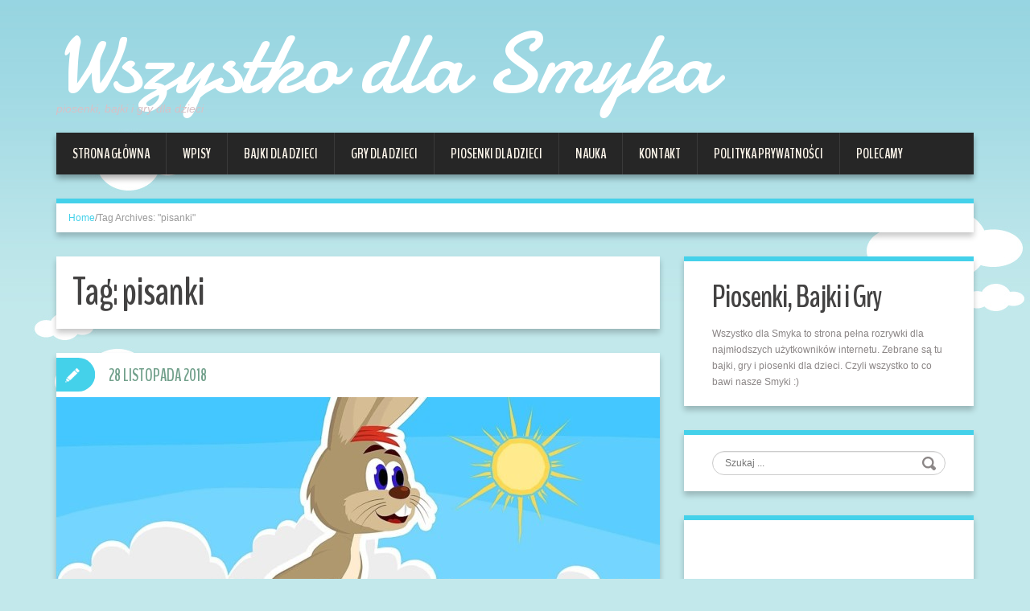

--- FILE ---
content_type: text/html; charset=UTF-8
request_url: https://wszystkodlasmyka.pl/tag/pisanki/
body_size: 6704
content:
<!DOCTYPE html><html lang="pl-PL"><head><meta charset="UTF-8" /><link media="all" href="https://wszystkodlasmyka.pl/wp-content/cache/autoptimize/css/autoptimize_396ab7120544edf3e1182c9e0ac09acf.css" rel="stylesheet"><style media="screen">.simplesocialbuttons.simplesocialbuttons_inline.simplesocial-sm-round button{margin:}</style><title>pisanki - Wszystko dla Smyka</title><meta name="viewport" content="width=device-width, initial-scale=1.0"><meta name="format-detection" content="telephone=no" /><link rel="profile" href="https://gmpg.org/xfn/11" /><link rel="pingback" href="https://wszystkodlasmyka.pl/xmlrpc.php" /> <!--[if lt IE 9]> <script src="https://wszystkodlasmyka.pl/wp-content/themes/duena/js/html5.js" type="text/javascript"></script> <![endif]--> <!--[if (gt IE 9)|!(IE)]> <script src="https://wszystkodlasmyka.pl/wp-content/themes/duena/js/jquery.mobile.customized.min.js" type="text/javascript"></script> <![endif]--><meta name='robots' content='index, follow, max-image-preview:large, max-snippet:-1, max-video-preview:-1' /><link rel="canonical" href="https://wszystkodlasmyka.pl/tag/pisanki/" /><meta property="og:locale" content="pl_PL" /><meta property="og:type" content="article" /><meta property="og:title" content="pisanki - Wszystko dla Smyka" /><meta property="og:url" content="https://wszystkodlasmyka.pl/tag/pisanki/" /><meta property="og:site_name" content="Wszystko dla Smyka" /> <script type="application/ld+json" class="yoast-schema-graph">{"@context":"https://schema.org","@graph":[{"@type":"CollectionPage","@id":"https://wszystkodlasmyka.pl/tag/pisanki/","url":"https://wszystkodlasmyka.pl/tag/pisanki/","name":"pisanki - Wszystko dla Smyka","isPartOf":{"@id":"https://wszystkodlasmyka.pl/#website"},"primaryImageOfPage":{"@id":"https://wszystkodlasmyka.pl/tag/pisanki/#primaryimage"},"image":{"@id":"https://wszystkodlasmyka.pl/tag/pisanki/#primaryimage"},"thumbnailUrl":"https://wszystkodlasmyka.pl/wp-content/uploads/2018/11/piewaj-ce-brzd-ce-8211-hopla-hopla-t-jVEPrPR9c.jpg","breadcrumb":{"@id":"https://wszystkodlasmyka.pl/tag/pisanki/#breadcrumb"},"inLanguage":"pl-PL"},{"@type":"ImageObject","inLanguage":"pl-PL","@id":"https://wszystkodlasmyka.pl/tag/pisanki/#primaryimage","url":"https://wszystkodlasmyka.pl/wp-content/uploads/2018/11/piewaj-ce-brzd-ce-8211-hopla-hopla-t-jVEPrPR9c.jpg","contentUrl":"https://wszystkodlasmyka.pl/wp-content/uploads/2018/11/piewaj-ce-brzd-ce-8211-hopla-hopla-t-jVEPrPR9c.jpg","width":1280,"height":720},{"@type":"BreadcrumbList","@id":"https://wszystkodlasmyka.pl/tag/pisanki/#breadcrumb","itemListElement":[{"@type":"ListItem","position":1,"name":"Home","item":"https://wszystkodlasmyka.pl/"},{"@type":"ListItem","position":2,"name":"pisanki"}]},{"@type":"WebSite","@id":"https://wszystkodlasmyka.pl/#website","url":"https://wszystkodlasmyka.pl/","name":"Wszystko dla Smyka","description":"piosenki, bajki i gry dla dzieci","potentialAction":[{"@type":"SearchAction","target":{"@type":"EntryPoint","urlTemplate":"https://wszystkodlasmyka.pl/?s={search_term_string}"},"query-input":{"@type":"PropertyValueSpecification","valueRequired":true,"valueName":"search_term_string"}}],"inLanguage":"pl-PL"},false]}</script> <link rel='dns-prefetch' href='//fonts.googleapis.com' /><link rel="alternate" type="application/rss+xml" title="Wszystko dla Smyka &raquo; Kanał z wpisami" href="https://wszystkodlasmyka.pl/feed/" /> <script type="text/javascript" id="wpp-js" src="https://wszystkodlasmyka.pl/wp-content/plugins/wordpress-popular-posts/assets/js/wpp.min.js?ver=7.3.6" data-sampling="0" data-sampling-rate="100" data-api-url="https://wszystkodlasmyka.pl/wp-json/wordpress-popular-posts" data-post-id="0" data-token="e62c28b536" data-lang="0" data-debug="0"></script> <link rel="alternate" type="application/rss+xml" title="Wszystko dla Smyka &raquo; Kanał z wpisami otagowanymi jako pisanki" href="https://wszystkodlasmyka.pl/tag/pisanki/feed/" /><link crossorigin="anonymous" rel='stylesheet' id='damion-googleFonts-css' href='//fonts.googleapis.com/css?family=Damion&#038;ver=6.9' type='text/css' media='all' /><link crossorigin="anonymous" rel='stylesheet' id='benchNine-googleFonts-css' href='//fonts.googleapis.com/css?family=BenchNine%3A700&#038;subset=latin%2Clatin-ext&#038;ver=6.9' type='text/css' media='all' /> <script type="text/javascript" src="https://wszystkodlasmyka.pl/wp-includes/js/jquery/jquery.min.js?ver=3.7.1" id="jquery-core-js"></script> <link rel="https://api.w.org/" href="https://wszystkodlasmyka.pl/wp-json/" /><link rel="alternate" title="JSON" type="application/json" href="https://wszystkodlasmyka.pl/wp-json/wp/v2/tags/252" /><link rel="EditURI" type="application/rsd+xml" title="RSD" href="https://wszystkodlasmyka.pl/xmlrpc.php?rsd" /><meta name="generator" content="WordPress 6.9" />  <script async src="https://www.googletagmanager.com/gtag/js?id=G-4Z9L9RWN9F"></script> <script>window.dataLayer = window.dataLayer || [];
			function gtag(){dataLayer.push(arguments);}
			gtag('js', new Date());
			gtag('config', 'G-4Z9L9RWN9F');</script> <meta property="og:title" content="Śpiewające Brzdące &#8211; Hopla, hopla! - Wszystko dla Smyka" /><meta property="og:type" content="website" /><meta property="og:description" content="&#346;piewaj&#261;ce Brzd&#261;ce - Hopla, hopla! Tekst piosenki: Ref: Hopla, hopla, raz i dwa Skacze zaj&#261;c hopsasa! / x4 1. Wskoczy&#322; zaj&#261;c do kurnika, Zebra&#322; jajka do koszyka. Z nich pisanki zrobi&#322; sam I w ogr&oacute;dku schowa&#322; nam. Ref: Hopla, hopla, raz i dwa Skacze zaj&#261;c hopsasa! / x2 2. Ju&#380; pisanki znale&#378;li&#347;my, By&#322;y w trawie i w&#347;r&oacute;d li&#347;ci. Ozdobimy nimi&hellip;" /><meta property="og:url" content="https://wszystkodlasmyka.pl/piosenki-dla-dzieci/spiewajace-brzdace-hopla-hopla/" /><meta property="og:site_name" content="Wszystko dla Smyka" /><meta property="og:image" content="https://wszystkodlasmyka.pl/wp-content/uploads/2018/11/piewaj-ce-brzd-ce-8211-hopla-hopla-t-jVEPrPR9c.jpg" /><meta name="twitter:card" content="summary_large_image" /><meta name="twitter:description" content="&#346;piewaj&#261;ce Brzd&#261;ce - Hopla, hopla! Tekst piosenki: Ref: Hopla, hopla, raz i dwa Skacze zaj&#261;c hopsasa! / x4 1. Wskoczy&#322; zaj&#261;c do kurnika, Zebra&#322; jajka do koszyka. Z nich pisanki zrobi&#322; sam I w ogr&oacute;dku schowa&#322; nam. Ref: Hopla, hopla, raz i dwa Skacze zaj&#261;c hopsasa! / x2 2. Ju&#380; pisanki znale&#378;li&#347;my, By&#322;y w trawie i w&#347;r&oacute;d li&#347;ci. Ozdobimy nimi&hellip;" /><meta name="twitter:title" content="Śpiewające Brzdące &#8211; Hopla, hopla! - Wszystko dla Smyka" /><meta property="twitter:image" content="https://wszystkodlasmyka.pl/wp-content/uploads/2018/11/piewaj-ce-brzd-ce-8211-hopla-hopla-t-jVEPrPR9c.jpg" /> <script>document.createElement( "picture" );if(!window.HTMLPictureElement && document.addEventListener) {window.addEventListener("DOMContentLoaded", function() {var s = document.createElement("script");s.src = "https://wszystkodlasmyka.pl/wp-content/plugins/webp-express/js/picturefill.min.js";document.body.appendChild(s);});}</script> <script async src="//pagead2.googlesyndication.com/pagead/js/adsbygoogle.js"></script> <script>(adsbygoogle = window.adsbygoogle || []).push({
    google_ad_client: "ca-pub-9047305524185109",
    enable_page_level_ads: true
  });</script> </head><body data-rsssl=1 class="archive tag tag-pisanki tag-252 custom-background wp-theme-duena group-blog"><div class="page-wrapper"><header id="header"><div class="container clearfix"><div class="logo"><h2 class="text-logo"><a href="https://wszystkodlasmyka.pl/" title="Wszystko dla Smyka" rel="home">Wszystko dla Smyka</a></h2><p class="site-description">piosenki, bajki i gry dla dzieci</p></div><div class="clear"></div><nav id="site-navigation" class="main-nav"><div class="navbar_inner"><ul id="topnav" class="sf-menu"><li id="menu-item-8" class="menu-item menu-item-type-custom menu-item-object-custom menu-item-home menu-item-8"><a href="https://wszystkodlasmyka.pl/">Strona główna</a></li><li id="menu-item-491" class="menu-item menu-item-type-post_type menu-item-object-page current_page_parent menu-item-491"><a href="https://wszystkodlasmyka.pl/wpisy/">Wpisy</a></li><li id="menu-item-14" class="menu-item menu-item-type-taxonomy menu-item-object-category menu-item-14"><a href="https://wszystkodlasmyka.pl/zobacz/bajki-dla-dzieci/">Bajki dla dzieci</a></li><li id="menu-item-15" class="menu-item menu-item-type-taxonomy menu-item-object-category menu-item-15"><a href="https://wszystkodlasmyka.pl/zobacz/gry-dla-dzieci/">Gry dla dzieci</a></li><li id="menu-item-16" class="menu-item menu-item-type-taxonomy menu-item-object-category menu-item-16"><a href="https://wszystkodlasmyka.pl/zobacz/piosenki-dla-dzieci/">Piosenki dla dzieci</a></li><li id="menu-item-1003" class="menu-item menu-item-type-taxonomy menu-item-object-category menu-item-1003"><a href="https://wszystkodlasmyka.pl/zobacz/nauka/">Nauka</a></li><li id="menu-item-492" class="menu-item menu-item-type-post_type menu-item-object-page menu-item-492"><a href="https://wszystkodlasmyka.pl/kontakt/">Kontakt</a></li><li id="menu-item-493" class="menu-item menu-item-type-post_type menu-item-object-page menu-item-493"><a href="https://wszystkodlasmyka.pl/polityka-prywatnosci/">Polityka prywatności</a></li><li id="menu-item-984" class="menu-item menu-item-type-post_type menu-item-object-page menu-item-984"><a href="https://wszystkodlasmyka.pl/polecamy/">Polecamy</a></li></ul></div></nav></div></header><div id="main" class="site-main"><div class="container"><ul class="breadcrumb breadcrumb__t"><li><a href="https://wszystkodlasmyka.pl">Home</a></li><li class="divider">/</li><li class="active">Tag Archives: "pisanki"</li></ul><div class="row"><div id="primary" class="col-md-8 right"><div id="content" class="site-content" role="main"><header class="page-header"><h1 class="page-title"> Tag: <span>pisanki</span></h1></header><article id="post-944" class="post__holder post-944 post type-post status-publish format-standard has-post-thumbnail hentry category-piosenki-dla-dzieci tag-muzyka-dla-dzieci tag-pisanki tag-spiewajace-brzdace tag-teledyski-dla-dzieci tag-zajac"><figure class="featured-thumbnail thumbnail"><a href="https://wszystkodlasmyka.pl/piosenki-dla-dzieci/spiewajace-brzdace-hopla-hopla/" title="Permalink to: Śpiewające Brzdące &#8211; Hopla, hopla!"><img width="750" height="290" src="https://wszystkodlasmyka.pl/wp-content/uploads/2018/11/piewaj-ce-brzd-ce-8211-hopla-hopla-t-jVEPrPR9c-750x290-1543423669.jpg" class="attachment-post-thumbnail size-post-thumbnail wp-post-image" alt="" decoding="async" fetchpriority="high" srcset="https://wszystkodlasmyka.pl/wp-content/uploads/2018/11/piewaj-ce-brzd-ce-8211-hopla-hopla-t-jVEPrPR9c-750x290-1543423669.jpg 750w, https://wszystkodlasmyka.pl/wp-content/uploads/2018/11/piewaj-ce-brzd-ce-8211-hopla-hopla-t-jVEPrPR9c-1140x440-1543423670.jpg 1140w" sizes="(max-width: 750px) 100vw, 750px" /></a></figure><header class="post-header "><h3 class="post-title"><a href="https://wszystkodlasmyka.pl/piosenki-dla-dzieci/spiewajace-brzdace-hopla-hopla/" title="Permalink to: Śpiewające Brzdące &#8211; Hopla, hopla!">Śpiewające Brzdące &#8211; Hopla, hopla!</a></h3></header><div class="post_content"><div class="excerpt"><p>&#346;piewaj&#261;ce Brzd&#261;ce &ndash; Hopla, hopla! Tekst piosenki: Ref: Hopla, hopla, raz i dwa Skacze zaj&#261;c hopsasa! / x4 1. Wskoczy&#322; zaj&#261;c do kurnika, Zebra&#322; jajka do koszyka. Z nich pisanki zrobi&#322; sam I w ogr&oacute;dku schowa&#322; nam. Ref: Hopla, hopla, raz i dwa Skacze zaj&#261;c hopsasa! / x2 2. Ju&#380; pisanki znale&#378;li&#347;my, By&#322;y w trawie&#8230;</p></div></div> <span class="post_type_label "></span> <span class="post_date"><time datetime="2018-11-28T17:48:07">28 listopada 2018</time></span><div class="post_meta default"> <span class="post_category"><a href="https://wszystkodlasmyka.pl/zobacz/piosenki-dla-dzieci/" rel="category tag">Piosenki dla dzieci</a></span> <span class="post_author"><i class="fa fa-user"></i><a href="https://wszystkodlasmyka.pl/author/tomasz/" title="Wpisy od tomasz" rel="author">tomasz</a></span><div class="clear"></div></div></article></div></div><div id="secondary" class="widget-area col-md-4" role="complementary"><aside id="text-5" class="widget widget_text"><h3 class="widget-title">Piosenki, Bajki i Gry</h3><div class="textwidget">Wszystko dla Smyka to strona pełna rozrywki dla najmłodszych użytkowników internetu. Zebrane są tu bajki, gry i piosenki dla dzieci. Czyli wszystko to co bawi nasze Smyki :)</div></aside><aside id="search-2" class="widget widget_search"><form method="get" id="searchform" class="searchform" action="https://wszystkodlasmyka.pl/" role="search"> <label for="s" class="screen-reader-text">Szukaj</label> <input type="search" class="field" name="s" value="" id="s" placeholder="Szukaj ..." /> <input type="submit" class="submit" id="searchsubmit" value="Search" /></form></aside><aside id="text-4" class="widget widget_text"><div class="textwidget"><script async src="//pagead2.googlesyndication.com/pagead/js/adsbygoogle.js"></script>  <ins class="adsbygoogle"
 style="display:inline-block;width:300px;height:600px"
 data-ad-client="ca-pub-9047305524185109"
 data-ad-slot="6521135474"></ins> <script>(adsbygoogle = window.adsbygoogle || []).push({});</script></div></aside><aside id="recent-posts-2" class="widget widget_recent_entries"><h3 class="widget-title">Ostatnie wpisy</h3><ul><li> <a href="https://wszystkodlasmyka.pl/nauka/slowa-na-litere-l-2/">Słowa na literę Ł</a></li><li> <a href="https://wszystkodlasmyka.pl/artykuly/nauka-liczb-rzymskich-jak-nauczyc-dziecko-liczb-rzymskich/">Nauka liczb rzymskich. Jak nauczyć dziecko liczb rzymskich?</a></li><li> <a href="https://wszystkodlasmyka.pl/artykuly/nauka-przez-zabawe-5-eksperymentow-naukowych-dla-dzieci/">Nauka przez zabawę &#8211; 5 eksperymentów naukowych dla dzieci</a></li><li> <a href="https://wszystkodlasmyka.pl/artykuly/zabawy-na-dworze-7-pomyslow-na-aktywnosc-w-ogrodzie-lub-parku/">Zabawy na dworze: 7 pomysłów na aktywność w ogrodzie lub parku</a></li><li> <a href="https://wszystkodlasmyka.pl/piosenki-dla-dzieci/aida-krecik-zielony-ma-berecik/">AIDA &#8211; Krecik Zielony Ma Berecik</a></li></ul></aside></div></div></div></div><footer id="colophon" class="site-footer"><div class="container"><div class="site-info col-md-12"><div class="footer-text"> <a href="http://wordpress.org/" title="A Semantic Personal Publishing Platform" rel="generator">Proudly powered by WordPress</a></div><div class="clear"></div><div id="toTop"><i class="fa fa-chevron-up"></i></div></div></div></footer></div> <script type="speculationrules">{"prefetch":[{"source":"document","where":{"and":[{"href_matches":"/*"},{"not":{"href_matches":["/wp-*.php","/wp-admin/*","/wp-content/uploads/*","/wp-content/*","/wp-content/plugins/*","/wp-content/themes/duena/*","/*\\?(.+)"]}},{"not":{"selector_matches":"a[rel~=\"nofollow\"]"}},{"not":{"selector_matches":".no-prefetch, .no-prefetch a"}}]},"eagerness":"conservative"}]}</script> <script type="text/javascript" id="ssb-front-js-js-extra">var SSB = {"ajax_url":"https://wszystkodlasmyka.pl/wp-admin/admin-ajax.php","fb_share_nonce":"41940cb562"};
//# sourceURL=ssb-front-js-js-extra</script> <script type="text/javascript" id="yasr-window-var-js-extra">var yasrWindowVar = {"siteUrl":"https://wszystkodlasmyka.pl","adminUrl":"https://wszystkodlasmyka.pl/wp-admin/","ajaxurl":"https://wszystkodlasmyka.pl/wp-admin/admin-ajax.php","visitorStatsEnabled":"yes","ajaxEnabled":"no","loaderHtml":"\u003Cdiv id=\"yasr-loader\" style=\"display: inline-block\"\u003E\u00a0 \u003Cimg src=\"https://wszystkodlasmyka.pl/wp-content/plugins/yet-another-stars-rating/includes/img/loader.gif\" \r\n                 title=\"yasr-loader\" alt=\"yasr-loader\" height=\"16\" width=\"16\"\u003E\u003C/div\u003E","loaderUrl":"https://wszystkodlasmyka.pl/wp-content/plugins/yet-another-stars-rating/includes/img/loader.gif","isUserLoggedIn":"false","isRtl":"false","starSingleForm":"\"star\"","starsPluralForm":"\"stars\"","textAfterVr":"\"[Liczba g\\u0142os\\u00f3w: %total_count%  \\u015arednia ocena: %average%]\"","textRating":"\"Rating\"","textLoadRanking":"\"Loading, please wait\"","textVvStats":"\"out of 5 stars\"","textOrderBy":"\"Order by\"","textMostRated":"\"Most Rated\"","textHighestRated":"\"Highest Rated\"","textLeftColumnHeader":"\"Post\""};
//# sourceURL=yasr-window-var-js-extra</script> <script id="wp-emoji-settings" type="application/json">{"baseUrl":"https://s.w.org/images/core/emoji/17.0.2/72x72/","ext":".png","svgUrl":"https://s.w.org/images/core/emoji/17.0.2/svg/","svgExt":".svg","source":{"concatemoji":"https://wszystkodlasmyka.pl/wp-includes/js/wp-emoji-release.min.js?ver=6.9"}}</script> <script type="module">/*! This file is auto-generated */
const a=JSON.parse(document.getElementById("wp-emoji-settings").textContent),o=(window._wpemojiSettings=a,"wpEmojiSettingsSupports"),s=["flag","emoji"];function i(e){try{var t={supportTests:e,timestamp:(new Date).valueOf()};sessionStorage.setItem(o,JSON.stringify(t))}catch(e){}}function c(e,t,n){e.clearRect(0,0,e.canvas.width,e.canvas.height),e.fillText(t,0,0);t=new Uint32Array(e.getImageData(0,0,e.canvas.width,e.canvas.height).data);e.clearRect(0,0,e.canvas.width,e.canvas.height),e.fillText(n,0,0);const a=new Uint32Array(e.getImageData(0,0,e.canvas.width,e.canvas.height).data);return t.every((e,t)=>e===a[t])}function p(e,t){e.clearRect(0,0,e.canvas.width,e.canvas.height),e.fillText(t,0,0);var n=e.getImageData(16,16,1,1);for(let e=0;e<n.data.length;e++)if(0!==n.data[e])return!1;return!0}function u(e,t,n,a){switch(t){case"flag":return n(e,"\ud83c\udff3\ufe0f\u200d\u26a7\ufe0f","\ud83c\udff3\ufe0f\u200b\u26a7\ufe0f")?!1:!n(e,"\ud83c\udde8\ud83c\uddf6","\ud83c\udde8\u200b\ud83c\uddf6")&&!n(e,"\ud83c\udff4\udb40\udc67\udb40\udc62\udb40\udc65\udb40\udc6e\udb40\udc67\udb40\udc7f","\ud83c\udff4\u200b\udb40\udc67\u200b\udb40\udc62\u200b\udb40\udc65\u200b\udb40\udc6e\u200b\udb40\udc67\u200b\udb40\udc7f");case"emoji":return!a(e,"\ud83e\u1fac8")}return!1}function f(e,t,n,a){let r;const o=(r="undefined"!=typeof WorkerGlobalScope&&self instanceof WorkerGlobalScope?new OffscreenCanvas(300,150):document.createElement("canvas")).getContext("2d",{willReadFrequently:!0}),s=(o.textBaseline="top",o.font="600 32px Arial",{});return e.forEach(e=>{s[e]=t(o,e,n,a)}),s}function r(e){var t=document.createElement("script");t.src=e,t.defer=!0,document.head.appendChild(t)}a.supports={everything:!0,everythingExceptFlag:!0},new Promise(t=>{let n=function(){try{var e=JSON.parse(sessionStorage.getItem(o));if("object"==typeof e&&"number"==typeof e.timestamp&&(new Date).valueOf()<e.timestamp+604800&&"object"==typeof e.supportTests)return e.supportTests}catch(e){}return null}();if(!n){if("undefined"!=typeof Worker&&"undefined"!=typeof OffscreenCanvas&&"undefined"!=typeof URL&&URL.createObjectURL&&"undefined"!=typeof Blob)try{var e="postMessage("+f.toString()+"("+[JSON.stringify(s),u.toString(),c.toString(),p.toString()].join(",")+"));",a=new Blob([e],{type:"text/javascript"});const r=new Worker(URL.createObjectURL(a),{name:"wpTestEmojiSupports"});return void(r.onmessage=e=>{i(n=e.data),r.terminate(),t(n)})}catch(e){}i(n=f(s,u,c,p))}t(n)}).then(e=>{for(const n in e)a.supports[n]=e[n],a.supports.everything=a.supports.everything&&a.supports[n],"flag"!==n&&(a.supports.everythingExceptFlag=a.supports.everythingExceptFlag&&a.supports[n]);var t;a.supports.everythingExceptFlag=a.supports.everythingExceptFlag&&!a.supports.flag,a.supports.everything||((t=a.source||{}).concatemoji?r(t.concatemoji):t.wpemoji&&t.twemoji&&(r(t.twemoji),r(t.wpemoji)))});
//# sourceURL=https://wszystkodlasmyka.pl/wp-includes/js/wp-emoji-loader.min.js</script> <script type="text/javascript">// initialise plugins
			jQuery(function(){
				// main navigation init
				jQuery('.navbar_inner > ul').superfish({
					delay:       1000, 		// one second delay on mouseout 
					animation:   {opacity:"show", height:"show"}, // fade-in and slide-down animation
					speed:       'normal',  // faster animation speed 
					autoArrows:  false,   // generation of arrow mark-up (for submenu)
					dropShadows: false
				});
				jQuery('.navbar_inner > div > ul').superfish({
					delay:       1000, 		// one second delay on mouseout 
					animation:   {opacity:"show", height:"show"}, // fade-in and slide-down animation
					speed:       'normal',  // faster animation speed 
					autoArrows:  false,   // generation of arrow mark-up (for submenu)
					dropShadows: false
				});
			});
			jQuery(function(){
			  var ismobile = navigator.userAgent.match(/(iPad)|(iPhone)|(iPod)|(android)|(webOS)/i)
			  if(ismobile){
			  	jQuery('.navbar_inner > ul').sftouchscreen();
			  	jQuery('.navbar_inner > div > ul').sftouchscreen();
			  }
			});</script> <!--[if (gt IE 9)|!(IE)]><!--> <script type="text/javascript">/*			jQuery(function(){
				jQuery('.navbar_inner > ul').mobileMenu();
			  	jQuery('.navbar_inner > div > ul').mobileMenu();
			})*/</script> <!--<![endif]--> <script defer src="https://wszystkodlasmyka.pl/wp-content/cache/autoptimize/js/autoptimize_c8fa7c568f40ac7bb68fc4bb4c9e892d.js"></script><script defer src="https://static.cloudflareinsights.com/beacon.min.js/vcd15cbe7772f49c399c6a5babf22c1241717689176015" integrity="sha512-ZpsOmlRQV6y907TI0dKBHq9Md29nnaEIPlkf84rnaERnq6zvWvPUqr2ft8M1aS28oN72PdrCzSjY4U6VaAw1EQ==" data-cf-beacon='{"version":"2024.11.0","token":"512e9790f0e0490fbceab30e50fca4dd","r":1,"server_timing":{"name":{"cfCacheStatus":true,"cfEdge":true,"cfExtPri":true,"cfL4":true,"cfOrigin":true,"cfSpeedBrain":true},"location_startswith":null}}' crossorigin="anonymous"></script>
</body></html>

--- FILE ---
content_type: text/html; charset=utf-8
request_url: https://www.google.com/recaptcha/api2/aframe
body_size: 268
content:
<!DOCTYPE HTML><html><head><meta http-equiv="content-type" content="text/html; charset=UTF-8"></head><body><script nonce="B-Tu9Xu5HUJLH38ncTTN7g">/** Anti-fraud and anti-abuse applications only. See google.com/recaptcha */ try{var clients={'sodar':'https://pagead2.googlesyndication.com/pagead/sodar?'};window.addEventListener("message",function(a){try{if(a.source===window.parent){var b=JSON.parse(a.data);var c=clients[b['id']];if(c){var d=document.createElement('img');d.src=c+b['params']+'&rc='+(localStorage.getItem("rc::a")?sessionStorage.getItem("rc::b"):"");window.document.body.appendChild(d);sessionStorage.setItem("rc::e",parseInt(sessionStorage.getItem("rc::e")||0)+1);localStorage.setItem("rc::h",'1769728049916');}}}catch(b){}});window.parent.postMessage("_grecaptcha_ready", "*");}catch(b){}</script></body></html>